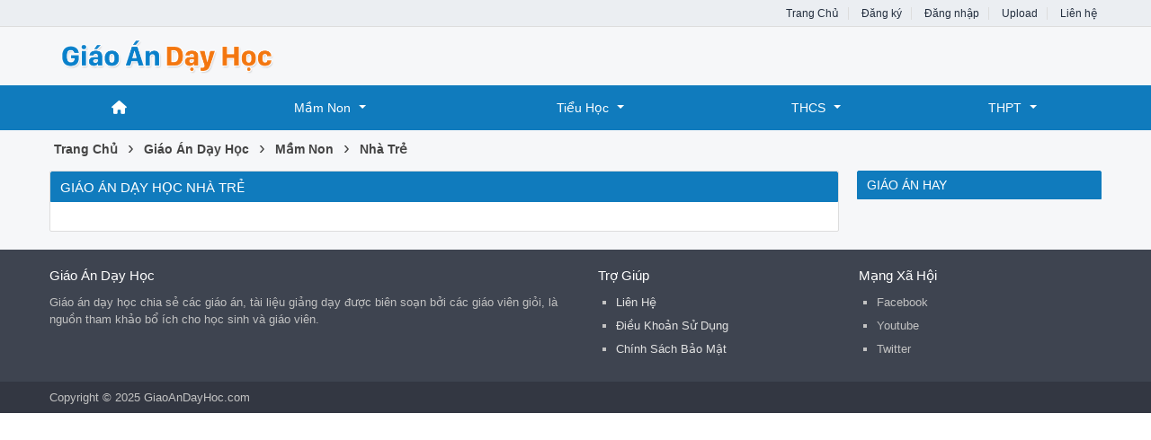

--- FILE ---
content_type: text/html; charset=utf-8
request_url: https://giaoandayhoc.com/giao-an-day-hoc/nha-tre/
body_size: 3962
content:


<!DOCTYPE html>
<html lang="vi" xmlns="http://www.w3.org/1999/xhtml">
<head><title>
	Giáo Án Dạy Học Nhà Trẻ
</title><meta http-equiv="content-type" content="text/html; charset=UTF-8" /><meta name="viewport" content="width=device-width, initial-scale=1.0" /><link rel="shortcut icon" href="/favicon.ico" /><link rel="apple-touch-icon" href="/apple-touch-icon.png" /><meta name="apple-mobile-web-app-capable" content="yes" /><meta name="apple-mobile-web-app-status-bar-style" content="black" /><meta property="og:url" content="giaoandayhoc.com/giao-an-day-hoc/nha-tre/" />
<meta property="og:type" content="website" />
<meta property="og:title" content="Giáo Án Dạy Học Nhà Trẻ" />
<meta property="og:description" content="" />
<meta property="og:image" content="https://giaoandayhoc.com/images/facebook_thumb.png" />

    <script src="https://cdnjs.cloudflare.com/ajax/libs/jquery/3.7.1/jquery.min.js" integrity="sha512-v2CJ7UaYy4JwqLDIrZUI/4hqeoQieOmAZNXBeQyjo21dadnwR+8ZaIJVT8EE2iyI61OV8e6M8PP2/4hpQINQ/g==" crossorigin="anonymous" referrerpolicy="no-referrer"></script>
    <link rel="stylesheet" href="https://cdnjs.cloudflare.com/ajax/libs/twitter-bootstrap/5.3.2/css/bootstrap.min.css" integrity="sha512-b2QcS5SsA8tZodcDtGRELiGv5SaKSk1vDHDaQRda0htPYWZ6046lr3kJ5bAAQdpV2mmA/4v0wQF9MyU6/pDIAg==" crossorigin="anonymous" referrerpolicy="no-referrer" /><link rel="stylesheet" href="https://cdnjs.cloudflare.com/ajax/libs/font-awesome/6.4.2/css/all.min.css" integrity="sha512-z3gLpd7yknf1YoNbCzqRKc4qyor8gaKU1qmn+CShxbuBusANI9QpRohGBreCFkKxLhei6S9CQXFEbbKuqLg0DA==" crossorigin="anonymous" referrerpolicy="no-referrer" /><link rel="stylesheet" type="text/css" media="all" href="/assets/menu/webslidemenu/dropdown-effects/fade-down.css" /><link rel="stylesheet" type="text/css" media="all" href="/assets/menu/webslidemenu/webslidemenu.css" />
    <script src="/assets/menu/webslidemenu/webslidemenu.js"></script>
    <link rel="stylesheet" type="text/css" media="all" href="/assets/menu/custom-color.css" /><link rel="stylesheet" type="text/css" media="all" href="/assets/menu/custom-menu.css" /><link type="text/css" rel="stylesheet" href="/style.min.css" /><meta name="description" /><meta name="keywords" /></head>
<body>
<div id="wrap">
    
<!-- Mobile Header -->
<div class="wsmobileheader clearfix">
    <a id="wsnavtoggle" class="wsanimated-arrow"><span></span></a>
    <span class="smllogo"><a href="/"><img src="/images/logo_mobile.png" width="60%" alt="Logo" /></a></span>
</div>
<!-- Mobile Header -->

<div id="header">
    <div id="top-header">
        <div id="subnav">
            <ul>
                <li><a href="/">Trang Chủ</a></li>
                <li><a rel="nofollow" href="/dang-ky/">Đăng ký</a></li>
<li><a rel="nofollow" href="/dang-nhap/">Đăng nhập</a></li>
                <li><a rel="nofollow" href="#">Upload</a></li>
                <li><a rel="nofollow" href="/lien-he/">Liên hệ</a></li>
                
            </ul>
        </div> <!-- End #subnav -->
    </div> <!-- #top-header -->

    <div class="container">
        <div class="row">
            <div id="logo" class="col-lg-6">
                <p><a href="https://giaoandayhoc.com/" title="Giáo Án Dạy Học"><img class="img-responsive" alt="Giáo Án Dạy Học" title="Giáo Án Dạy Học" src="/images/logo.png" /></a></p>
            </div> <!-- #logo -->

            <div class="google-search col-lg-6">
                <gcse:searchbox-only></gcse:searchbox-only>
            </div> <!-- End .google-search -->
        </div>
    </div> <!-- .container -->

</div> <!-- End #header -->

<div id="main-menu">
    <nav class="wsmenu clearfix">
        <ul class="wsmenu-list">
            <li aria-haspopup="true"><a href="/" class="wshomeicon active"><i class="fas fa-home"></i><span class="hometext">&nbsp;&nbsp;Home</span></a></li>
        
            <li aria-haspopup="true"><a href="/giao-an-day-hoc/mam-non/">Mầm Non<span class="wsarrow"></span></a>
                <ul class="sub-menu">
                    <li aria-haspopup="true"><a href="/giao-an-day-hoc/nha-tre/"><i class="fas fa-angle-right"></i>Nhà Trẻ</a></li>
                    <li aria-haspopup="true"><a href="/giao-an-day-hoc/lop-3-tuoi/"><i class="fas fa-angle-right"></i>Lớp 3 Tuổi</a></li>
                    <li aria-haspopup="true"><a href="/giao-an-day-hoc/lop-4-tuoi/"><i class="fas fa-angle-right"></i>Lớp 4 Tuổi</a></li>
                    <li aria-haspopup="true"><a href="/giao-an-day-hoc/lop-5-tuoi/"><i class="fas fa-angle-right"></i>Lớp 5 Tuổi</a></li>
                </ul>
            </li>

            <li aria-haspopup="true"><a href="/giao-an-day-hoc/tieu-hoc/">Tiểu Học<span class="wsarrow"></span></a>
                <div class="wsmegamenu clearfix">
                    <div class="container">
                        <div class="row">

                            <ul class="col-lg-2 col-md-12 col-xs-12 link-list">
                                <li class="title"><a href="/giao-an-day-hoc/lop-1/">Lớp 1</a></li>
                                <li><a href="/giao-an-day-hoc/toan-hoc-lop-1/"><i class="fas fa-angle-right"></i>Toán Học 1</a></li>
                                <li><a href="/giao-an-day-hoc/tieng-viet-lop-1/"><i class="fas fa-angle-right"></i>Tiếng Việt 1</a></li>
                                <li><a href="/giao-an-day-hoc/tieng-anh-lop-1/"><i class="fas fa-angle-right"></i>Tiếng Anh 1</a></li>
                                <li><a href="/giao-an-day-hoc/am-nhac-lop-1/"><i class="fas fa-angle-right"></i>Âm Nhạc 1</a></li>
                                <li><a href="/giao-an-day-hoc/dao-duc-lop-1/"><i class="fas fa-angle-right"></i>Đạo Đức 1</a></li>
                                <li><a href="/giao-an-day-hoc/tu-nhien-va-xa-hoi-lop-1/"><i class="fas fa-angle-right"></i>TNXH 1</a></li>
                                <li><a href="/giao-an-day-hoc/hoat-dong-trai-nghiem-lop-1/"><i class="fas fa-angle-right"></i>HĐTN 1</a></li>
                                <li><a href="/giao-an-day-hoc/luyen-viet-lop-1/"><i class="fas fa-angle-right"></i>Luyện Viết 1</a></li>
                                <li><a href="/giao-an-day-hoc/mi-thuat-lop-1/"><i class="fas fa-angle-right"></i>Mĩ Thuật 1</a></li>
                                <li><a href="/giao-an-day-hoc/tin-hoc-lop-1/"><i class="fas fa-angle-right"></i>Tin Học 1</a></li>
                                <li><a href="/giao-an-day-hoc/giao-duc-the-chat-lop-1/"><i class="fas fa-angle-right"></i>GD Thể Chất 1</a></li>
                            </ul>

                            <ul class="col-lg-2 col-md-12 col-xs-12 link-list">
                                <li class="title"><a href="/giao-an-day-hoc/lop-2/">Lớp 2</a></li>
                                <li><a href="/giao-an-day-hoc/toan-hoc-lop-2/"><i class="fas fa-angle-right"></i>Toán Học 2</a></li>
                                <li><a href="/giao-an-day-hoc/tieng-viet-lop-2/"><i class="fas fa-angle-right"></i>Tiếng Việt 2</a></li>
                                <li><a href="/giao-an-day-hoc/tieng-anh-lop-2/"><i class="fas fa-angle-right"></i>Tiếng Anh 2</a></li>
                                <li><a href="/giao-an-day-hoc/am-nhac-lop-2/"><i class="fas fa-angle-right"></i>Âm Nhạc 2</a></li>
                                <li><a href="/giao-an-day-hoc/dao-duc-lop-2/"><i class="fas fa-angle-right"></i>Đạo Đức 2</a></li>
                                <li><a href="/giao-an-day-hoc/tu-nhien-va-xa-hoi-lop-2/"><i class="fas fa-angle-right"></i>TNXH 2</a></li>
                                <li><a href="/giao-an-day-hoc/hoat-dong-trai-nghiem-lop-2/"><i class="fas fa-angle-right"></i>HĐTN 2</a></li>
                                <li><a href="/giao-an-day-hoc/mi-thuat-lop-2/"><i class="fas fa-angle-right"></i>Mĩ Thuật 2</a></li>
                                <li><a href="/giao-an-day-hoc/tin-hoc-lop-2/"><i class="fas fa-angle-right"></i>Tin Học 2</a></li>
                                <li><a href="/giao-an-day-hoc/giao-duc-the-chat-lop-2/"><i class="fas fa-angle-right"></i>GD Thể Chất 2</a></li>
                            </ul>

                            <ul class="col-lg-2 col-md-12 col-xs-12 link-list">
                                <li class="title"><a href="/giao-an-day-hoc/lop-3/">Lớp 3</a></li>
                                <li><a href="/giao-an-day-hoc/toan-lop-3/"><i class="fas fa-angle-right"></i>Toán 3</a></li>
                                <li><a href="/giao-an-day-hoc/tieng-viet-lop-3/"><i class="fas fa-angle-right"></i>Tiếng Việt 3</a></li>
                                <li><a href="/giao-an-day-hoc/tieng-anh-lop-3/"><i class="fas fa-angle-right"></i>Tiếng Anh 3</a></li>
                                <li><a href="/giao-an-day-hoc/am-nhac-lop-3/"><i class="fas fa-angle-right"></i>Âm Nhạc 3</a></li>
                                <li><a href="/giao-an-day-hoc/dao-duc-lop-3/"><i class="fas fa-angle-right"></i>Đạo Đức 3</a></li>
                                <li><a href="/giao-an-day-hoc/tu-nhien-va-xa-hoi-lop-3/"><i class="fas fa-angle-right"></i>TNXH 3</a></li>
                                <li><a href="/giao-an-day-hoc/hoat-dong-trai-nghiem-lop-3/"><i class="fas fa-angle-right"></i>HĐTN 3</a></li>
                                <li><a href="/giao-an-day-hoc/mi-thuat-lop-3/"><i class="fas fa-angle-right"></i>Mĩ Thuật 3</a></li>
                                <li><a href="/giao-an-day-hoc/cong-nghe-lop-3/"><i class="fas fa-angle-right"></i>Công Nghệ 3</a></li>
                                <li><a href="/giao-an-day-hoc/tin-hoc-lop-3/"><i class="fas fa-angle-right"></i>Tin Học 3</a></li>
                                <li><a href="/giao-an-day-hoc/giao-duc-the-chat-lop-3/"><i class="fas fa-angle-right"></i>GD Thể Chất 3</a></li>
                            </ul>

                            <ul class="col-lg-3 col-md-12 col-xs-12 link-list">
                                <li class="title"><a href="/giao-an-day-hoc/lop-4/">Lớp 4</a></li>
                                <li><a href="/giao-an-day-hoc/toan-lop-4/"><i class="fas fa-angle-right"></i>Toán 4</a></li>
                                <li><a href="/giao-an-day-hoc/tieng-viet-lop-4/"><i class="fas fa-angle-right"></i>Tiếng Việt 4</a></li>
                                <li><a href="/giao-an-day-hoc/tieng-anh-lop-4/"><i class="fas fa-angle-right"></i>Tiếng Anh 4</a></li>
                                <li><a href="/giao-an-day-hoc/am-nhac-lop-4/"><i class="fas fa-angle-right"></i>Âm Nhạc 4</a></li>
                                <li><a href="/giao-an-day-hoc/dao-duc-lop-4/"><i class="fas fa-angle-right"></i>Đạo Đức 4</a></li>
                                <li><a href="/giao-an-day-hoc/hoat-dong-trai-nghiem-lop-4/"><i class="fas fa-angle-right"></i>HĐTN 4</a></li>
                                <li><a href="/giao-an-day-hoc/mi-thuat-lop-4/"><i class="fas fa-angle-right"></i>Mĩ Thuật 4</a></li>
                                <li><a href="/giao-an-day-hoc/cong-nghe-lop-4/"><i class="fas fa-angle-right"></i>Công Nghệ 4</a></li>
                                <li><a href="/giao-an-day-hoc/khoa-hoc-lop-4/"><i class="fas fa-angle-right"></i>Khoa Học 4</a></li>
                                <li><a href="/giao-an-day-hoc/lich-su-va-dia-li-lop-4/"><i class="fas fa-angle-right"></i>Lịch Sử và Địa Lí 4</a></li>
                                <li><a href="/giao-an-day-hoc/tin-hoc-lop-4/"><i class="fas fa-angle-right"></i>Tin Học 4</a></li>
                                <li><a href="/giao-an-day-hoc/giao-duc-the-chat-lop-4/"><i class="fas fa-angle-right"></i>GD Thể Chất 4</a></li>
                            </ul>
                            
                            <ul class="col-lg-3 col-md-12 col-xs-12 link-list">
                                <li class="title"><a href="/giao-an-day-hoc/lop-5/">Lớp 5</a></li>
                                <li><a href="/giao-an-day-hoc/toan-lop-5/"><i class="fas fa-angle-right"></i>Toán 5</a></li>
                                <li><a href="/giao-an-day-hoc/tieng-viet-lop-5/"><i class="fas fa-angle-right"></i>Tiếng Việt 5</a></li>
                                <li><a href="/giao-an-day-hoc/tieng-anh-lop-5/"><i class="fas fa-angle-right"></i>Tiếng Anh 5</a></li>
                                <li><a href="/giao-an-day-hoc/am-nhac-lop-5/"><i class="fas fa-angle-right"></i>Âm Nhạc 5</a></li>
                                <li><a href="/giao-an-day-hoc/dao-duc-lop-5/"><i class="fas fa-angle-right"></i>Đạo Đức 5</a></li>
                                <li><a href="/giao-an-day-hoc/mi-thuat-lop-5/"><i class="fas fa-angle-right"></i>Mĩ Thuật 5</a></li>
                                <li><a href="/giao-an-day-hoc/cong-nghe-lop-5/"><i class="fas fa-angle-right"></i>Công Nghệ 5</a></li>
                                <li><a href="/giao-an-day-hoc/khoa-hoc-lop-5/"><i class="fas fa-angle-right"></i>Khoa Học 5</a></li>
                                <li><a href="/giao-an-day-hoc/lich-su-va-dia-li-lop-5/"><i class="fas fa-angle-right"></i>Lịch Sử và Địa Lí 5</a></li>
                                <li><a href="/giao-an-day-hoc/tin-hoc-lop-5/"><i class="fas fa-angle-right"></i>Tin Học 5</a></li>
                                <li><a href="/giao-an-day-hoc/giao-duc-the-chat-lop-5/"><i class="fas fa-angle-right"></i>GD Thể Chất 5</a></li>
                            </ul>
                        </div>
                    </div>
                </div>
            </li>

            <li aria-haspopup="true"><a href="/giao-an-day-hoc/trung-hoc-co-so/">THCS<span class="wsarrow"></span></a>
                <div class="wsmegamenu clearfix">
                    <div class="container">
                        <div class="row">

                            <ul class="col-lg-3 col-md-12 col-xs-12 link-list">
                                <li class="title"><a href="/giao-an-day-hoc/lop-6/">Lớp 6</a></li>
                                <li><a href="/giao-an-day-hoc/toan-lop-6/"><i class="fas fa-angle-right"></i>Toán 6</a></li>
                                <li><a href="/giao-an-day-hoc/ngu-van-lop-6/"><i class="fas fa-angle-right"></i>Ngữ Văn 6</a></li>
                                <li><a href="/giao-an-day-hoc/tieng-anh-lop-6/"><i class="fas fa-angle-right"></i>Tiếng Anh 6</a></li>
                                <li><a href="/giao-an-day-hoc/vat-li-lop-6/"><i class="fas fa-angle-right"></i>Vật Lí 6</a></li>
                                <li><a href="/giao-an-day-hoc/lich-su-lop-6/"><i class="fas fa-angle-right"></i>Lịch Sử 6</a></li>
                                <li><a href="/giao-an-day-hoc/dia-li-lop-6/"><i class="fas fa-angle-right"></i>Địa Lí 6</a></li>
                                <li><a href="/giao-an-day-hoc/cong-nghe-lop-6/"><i class="fas fa-angle-right"></i>Công Nghệ 6</a></li>
                                <li><a href="/giao-an-day-hoc/khoa-hoc-tu-nhien-lop-6/"><i class="fas fa-angle-right"></i>KHTN 6</a></li>
                                <li><a href="/giao-an-day-hoc/am-nhac-lop-6/"><i class="fas fa-angle-right"></i>Âm Nhạc 6</a></li>
                                <li><a href="/giao-an-day-hoc/mi-thuat-lop-6/"><i class="fas fa-angle-right"></i>Mĩ Thuật 6</a></li>
                                <li><a href="/giao-an-day-hoc/giao-duc-cong-dan-lop-6/"><i class="fas fa-angle-right"></i>GDCD 6</a></li>
                                <li><a href="/giao-an-day-hoc/tin-hoc-lop-6/"><i class="fas fa-angle-right"></i>Tin Học 6</a></li>
                                <li><a href="/giao-an-day-hoc/giao-duc-the-chat-lop-6/"><i class="fas fa-angle-right"></i>GD Thể Chất 6</a></li>
                                <li><a href="/giao-an-day-hoc/hoat-dong-trai-nghiem-huong-nghiep-lop-6/"><i class="fas fa-angle-right"></i>HĐTN Hướng Nghiệp 6</a></li>
                            </ul>

                            <ul class="col-lg-3 col-md-12 col-xs-12 link-list">
                                <li class="title"><a href="/giao-an-day-hoc/lop-7/">Lớp 7</a></li>
                                <li><a href="/giao-an-day-hoc/toan-lop-7/"><i class="fas fa-angle-right"></i>Toán 7</a></li>
                                <li><a href="/giao-an-day-hoc/ngu-van-lop-7/"><i class="fas fa-angle-right"></i>Ngữ Văn 7</a></li>
                                <li><a href="/giao-an-day-hoc/tieng-anh-lop-7/"><i class="fas fa-angle-right"></i>Tiếng Anh 7</a></li>
                                <li><a href="/giao-an-day-hoc/vat-li-lop-7/"><i class="fas fa-angle-right"></i>Vật Lí 7</a></li>
                                <li><a href="/giao-an-day-hoc/lich-su-lop-7/"><i class="fas fa-angle-right"></i>Lịch Sử 7</a></li>
                                <li><a href="/giao-an-day-hoc/dia-li-lop-7/"><i class="fas fa-angle-right"></i>Địa Lí 7</a></li>
                                <li><a href="/giao-an-day-hoc/cong-nghe-lop-7/"><i class="fas fa-angle-right"></i>Công Nghệ 7</a></li>
                                <li><a href="/giao-an-day-hoc/khoa-hoc-tu-nhien-lop-7/"><i class="fas fa-angle-right"></i>KHTN 7</a></li>
                                <li><a href="/giao-an-day-hoc/am-nhac-lop-7/"><i class="fas fa-angle-right"></i>Âm Nhạc 7</a></li>
                                <li><a href="/giao-an-day-hoc/mi-thuat-lop-7/"><i class="fas fa-angle-right"></i>Mĩ Thuật 7</a></li>
                                <li><a href="/giao-an-day-hoc/giao-duc-cong-dan-lop-7/"><i class="fas fa-angle-right"></i>GDCD 7</a></li>
                                <li><a href="/giao-an-day-hoc/tin-hoc-lop-7/"><i class="fas fa-angle-right"></i>Tin Học 7</a></li>
                                <li><a href="/giao-an-day-hoc/giao-duc-the-chat-lop-7/"><i class="fas fa-angle-right"></i>GD Thể Chất 7</a></li>
                                <li><a href="/giao-an-day-hoc/hoat-dong-trai-nghiem-huong-nghiep-lop-7/"><i class="fas fa-angle-right"></i>HĐTN Hướng Nghiệp 7</a></li>
                            </ul>

                            <ul class="col-lg-3 col-md-12 col-xs-12 link-list">
                                <li class="title"><a href="/giao-an-day-hoc/lop-8/">Lớp 8</a></li>
                                <li><a href="/giao-an-day-hoc/toan-lop-8/"><i class="fas fa-angle-right"></i>Toán 8</a></li>
                                <li><a href="/giao-an-day-hoc/ngu-van-lop-8/"><i class="fas fa-angle-right"></i>Ngữ Văn 8</a></li>
                                <li><a href="/giao-an-day-hoc/tieng-anh-lop-8/"><i class="fas fa-angle-right"></i>Tiếng Anh 8</a></li>
                                <li><a href="/giao-an-day-hoc/vat-li-lop-8/"><i class="fas fa-angle-right"></i>Vật Lí 8</a></li>
                                <li><a href="/giao-an-day-hoc/hoa-hoc-lop-8/"><i class="fas fa-angle-right"></i>Hóa Học 8</a></li>
                                <li><a href="/giao-an-day-hoc/sinh-hoc-lop-8/"><i class="fas fa-angle-right"></i>Sinh Học 8</a></li>
                                <li><a href="/giao-an-day-hoc/cong-nghe-lop-8/"><i class="fas fa-angle-right"></i>Công Nghệ 8</a></li>
                                <li><a href="/giao-an-day-hoc/lich-su-lop-8/"><i class="fas fa-angle-right"></i>Lịch Sử 8</a></li>
                                <li><a href="/giao-an-day-hoc/dia-li-lop-8/"><i class="fas fa-angle-right"></i>Địa Lí 8</a></li>
                                <li><a href="/giao-an-day-hoc/am-nhac-lop-8/"><i class="fas fa-angle-right"></i>Âm Nhạc 8</a></li>
                                <li><a href="/giao-an-day-hoc/mi-thuat-lop-8/"><i class="fas fa-angle-right"></i>Mĩ Thuật 8</a></li>
                                <li><a href="/giao-an-day-hoc/giao-duc-cong-dan-lop-8/"><i class="fas fa-angle-right"></i>GDCD 8</a></li>
                                <li><a href="/giao-an-day-hoc/tin-hoc-lop-8/"><i class="fas fa-angle-right"></i>Tin Học 8</a></li>
                                <li><a href="/giao-an-day-hoc/the-duc-lop-8/"><i class="fas fa-angle-right"></i>Thể Dục 8</a></li>
                            </ul>

                            <ul class="col-lg-3 col-md-12 col-xs-12 link-list">
                                <li class="title"><a href="/giao-an-day-hoc/lop-9/">Lớp 9</a></li>
                                <li><a href="/giao-an-day-hoc/toan-lop-9/"><i class="fas fa-angle-right"></i>Toán 9</a></li>
                                <li><a href="/giao-an-day-hoc/ngu-van-lop-9/"><i class="fas fa-angle-right"></i>Ngữ Văn 9</a></li>
                                <li><a href="/giao-an-day-hoc/tieng-anh-lop-9/"><i class="fas fa-angle-right"></i>Tiếng Anh 9</a></li>
                                <li><a href="/giao-an-day-hoc/vat-li-lop-9/"><i class="fas fa-angle-right"></i>Vật Lí 9</a></li>
                                <li><a href="/giao-an-day-hoc/hoa-hoc-lop-9/"><i class="fas fa-angle-right"></i>Hóa Học 9</a></li>
                                <li><a href="/giao-an-day-hoc/sinh-hoc-lop-9/"><i class="fas fa-angle-right"></i>Sinh Học 9</a></li>
                                <li><a href="/giao-an-day-hoc/lich-su-lop-9/"><i class="fas fa-angle-right"></i>Lịch Sử 9</a></li>
                                <li><a href="/giao-an-day-hoc/dia-li-lop-9/"><i class="fas fa-angle-right"></i>Địa Lí 9</a></li>
                                <li><a href="/giao-an-day-hoc/cong-nghe-lop-9/"><i class="fas fa-angle-right"></i>Công Nghệ 9</a></li>
                                <li><a href="/giao-an-day-hoc/am-nhac-lop-9/"><i class="fas fa-angle-right"></i>Âm Nhạc 9</a></li>
                                <li><a href="/giao-an-day-hoc/mi-thuat-lop-9/"><i class="fas fa-angle-right"></i>Mĩ Thuật 9</a></li>
                                <li><a href="/giao-an-day-hoc/giao-duc-cong-dan-lop-9/"><i class="fas fa-angle-right"></i>GDCD 9</a></li>
                                <li><a href="/giao-an-day-hoc/tin-hoc-lop-9/"><i class="fas fa-angle-right"></i>Tin Học 9</a></li>
                                <li><a href="/giao-an-day-hoc/the-duc-lop-9/"><i class="fas fa-angle-right"></i>Thể Dục 9</a></li>
                            </ul>

                        </div>
                    </div>
                </div>
            </li>

            <li aria-haspopup="true"><a href="/giao-an-day-hoc/trung-hoc-pho-thong/">THPT<span class="wsarrow"></span></a>
                <div class="wsmegamenu clearfix">
                    <div class="container">
                        <div class="row">

                            <ul class="col-lg-4 col-md-12 col-xs-12 link-list">
                                <li class="title"><a href="/giao-an-day-hoc/lop-10/">Lớp 10</a></li>
                                <li><a href="/giao-an-day-hoc/toan-hoc-lop-10/"><i class="fas fa-angle-right"></i>Toán Học 10</a></li>
                                <li><a href="/giao-an-day-hoc/ngu-van-lop-10/"><i class="fas fa-angle-right"></i>Ngữ Văn 10</a></li>
                                <li><a href="/giao-an-day-hoc/tieng-anh-lop-10/"><i class="fas fa-angle-right"></i>Tiếng Anh 10</a></li>
                                <li><a href="/giao-an-day-hoc/vat-li-lop-10/"><i class="fas fa-angle-right"></i>Vật Lí 10</a></li>
                                <li><a href="/giao-an-day-hoc/hoa-hoc-lop-10/"><i class="fas fa-angle-right"></i>Hóa Học 10</a></li>
                                <li><a href="/giao-an-day-hoc/sinh-hoc-lop-10/"><i class="fas fa-angle-right"></i>Sinh Học 10</a></li>
                                <li><a href="/giao-an-day-hoc/lich-su-lop-10/"><i class="fas fa-angle-right"></i>Lịch Sử 10</a></li>
                                <li><a href="/giao-an-day-hoc/dia-li-lop-10/"><i class="fas fa-angle-right"></i>Địa Lí 10</a></li>
                                <li><a href="/giao-an-day-hoc/cong-nghe-lop-10/"><i class="fas fa-angle-right"></i>Công Nghệ 10</a></li>
                                <li><a href="/giao-an-day-hoc/giao-duc-cong-dan-lop-10/"><i class="fas fa-angle-right"></i>GDCD 10</a></li>
                                <li><a href="/giao-an-day-hoc/tin-hoc-lop-10/"><i class="fas fa-angle-right"></i>Tin Học 10</a></li>
                                <li><a href="/giao-an-day-hoc/the-duc-lop-10/"><i class="fas fa-angle-right"></i>Thể Dục 10</a></li>
                            </ul>

                            <ul class="col-lg-4 col-md-12 col-xs-12 link-list">
                                <li class="title"><a href="/giao-an-day-hoc/lop-11/">Lớp 11</a></li>
                                <li><a href="/giao-an-day-hoc/toan-hoc-lop-11/"><i class="fas fa-angle-right"></i>Toán Học 11</a></li>
                                <li><a href="/giao-an-day-hoc/ngu-van-lop-11/"><i class="fas fa-angle-right"></i>Ngữ Văn 11</a></li>
                                <li><a href="/giao-an-day-hoc/tieng-anh-lop-11/"><i class="fas fa-angle-right"></i>Tiếng Anh 11</a></li>
                                <li><a href="/giao-an-day-hoc/vat-li-lop-11/"><i class="fas fa-angle-right"></i>Vật Lí 11</a></li>
                                <li><a href="/giao-an-day-hoc/hoa-hoc-lop-11/"><i class="fas fa-angle-right"></i>Hóa Học 11</a></li>
                                <li><a href="/giao-an-day-hoc/sinh-hoc-lop-11/"><i class="fas fa-angle-right"></i>Sinh Học 11</a></li>
                                <li><a href="/giao-an-day-hoc/lich-su-lop-11/"><i class="fas fa-angle-right"></i>Lịch Sử 11</a></li>
                                <li><a href="/giao-an-day-hoc/dia-li-lop-11/"><i class="fas fa-angle-right"></i>Địa Lí 11</a></li>
                                <li><a href="/giao-an-day-hoc/cong-nghe-lop-11/"><i class="fas fa-angle-right"></i>Công Nghệ 11</a></li>
                                <li><a href="/giao-an-day-hoc/giao-duc-cong-dan-lop-11/"><i class="fas fa-angle-right"></i>GDCD 11</a></li>
                                <li><a href="/giao-an-day-hoc/tin-hoc-lop-11/"><i class="fas fa-angle-right"></i>Tin Học 11</a></li>
                                <li><a href="/giao-an-day-hoc/the-duc-lop-11/"><i class="fas fa-angle-right"></i>Thể Dục 11</a></li>
                            </ul>

                            <ul class="col-lg-4 col-md-12 col-xs-12 link-list">
                                <li class="title"><a href="/giao-an-day-hoc/lop-12/">Lớp 12</a></li>
                                <li><a href="/giao-an-day-hoc/toan-hoc-lop-12/"><i class="fas fa-angle-right"></i>Toán Học 12</a></li>
                                <li><a href="/giao-an-day-hoc/ngu-van-lop-12/"><i class="fas fa-angle-right"></i>Ngữ Văn 12</a></li>
                                <li><a href="/giao-an-day-hoc/tieng-anh-lop-12/"><i class="fas fa-angle-right"></i>Tiếng Anh 12</a></li>
                                <li><a href="/giao-an-day-hoc/vat-li-lop-12/"><i class="fas fa-angle-right"></i>Vật Lí 12</a></li>
                                <li><a href="/giao-an-day-hoc/hoa-hoc-lop-12/"><i class="fas fa-angle-right"></i>Hóa Học 12</a></li>
                                <li><a href="/giao-an-day-hoc/sinh-hoc-lop-12/"><i class="fas fa-angle-right"></i>Sinh Học 12</a></li>
                                <li><a href="/giao-an-day-hoc/lich-su-lop-12/"><i class="fas fa-angle-right"></i>Lịch Sử 12</a></li>
                                <li><a href="/giao-an-day-hoc/dia-li-lop-12/"><i class="fas fa-angle-right"></i>Địa Lí 12</a></li>
                                <li><a href="/giao-an-day-hoc/cong-nghe-lop-12/"><i class="fas fa-angle-right"></i>Công Nghệ 12</a></li>
                                <li><a href="/giao-an-day-hoc/giao-duc-cong-dan-lop-12/"><i class="fas fa-angle-right"></i>GDCD 12</a></li>
                                <li><a href="/giao-an-day-hoc/tin-hoc-lop-12/"><i class="fas fa-angle-right"></i>Tin Học 12</a></li>
                                <li><a href="/giao-an-day-hoc/the-duc-lop-12/"><i class="fas fa-angle-right"></i>Thể Dục 12</a></li>
                            </ul>
                        </div>
                    </div>
                </div>
            </li>

        </ul>
    </nav>
</div>

    <div class="container clear">
        
    <div class="main-breadcrumb"><ol itemscope itemtype="https://schema.org/BreadcrumbList"><li itemprop="itemListElement" itemscope itemtype="https://schema.org/ListItem"><a itemprop="item" href="/"><span itemprop="name">Trang Chủ</span></a><meta itemprop="position" content="1" /></li> › <li itemprop="itemListElement" itemscope itemtype="https://schema.org/ListItem"><a itemprop="item" href="https://giaoandayhoc.com/giao-an-day-hoc-moi/"><span itemprop="name">Giáo Án Dạy Học</span></a><meta itemprop="position" content="2" /></li> › <li itemprop="itemListElement" itemscope itemtype="https://schema.org/ListItem"><a itemprop="item" href="https://giaoandayhoc.com/giao-an-day-hoc/mam-non/"><span itemprop="name">Mầm Non</span></a><meta itemprop="position" content="3" /></li> › <li itemprop="itemListElement" itemscope itemtype="https://schema.org/ListItem"><a itemprop="item" href="https://giaoandayhoc.com/giao-an-day-hoc/nha-tre/"><span itemprop="name">Nhà Trẻ</span></a><meta itemprop="position" content="4" /></li> </ol></div>
    
    <div class="row">

        <div id="main-content" class="col-lg-9">
            
<div class="docs">
    <div class="cat-info"><h1>Giáo Án Dạy Học Nhà Trẻ</h1></div>
    <div class="row doc-list">
        
    </div>
    
</div> <!-- End #docs -->

        </div> <!-- #main-content -->

        <div id="sidebar-right" class="col-lg-3">
            <div class="sidebar-right-item relevant-docs"><div class="panel-heading"><span>Giáo Án Hay</span></div><div class="panel-body"><ul></ul></div></div>
        </div>   <!-- End #sidebar-left -->

    </div> <!-- .row -->
    

    </div>  <!-- End .container -->
    
<footer>
    <div class="container">
        <div class="row footer-widgets">
            <div class="col-md-6 f-widget f-widget-1">
                <h3>Giáo Án Dạy Học</h3>
                <p>Giáo án dạy học chia sẻ các giáo án, tài liệu giảng dạy được biên soạn bởi các giáo viên giỏi, là nguồn tham khảo bổ ích cho học sinh và giáo viên.</p>
            </div>

            <div class="col-md-6">
                <div class="col-md-6 col-sm-6 col-6 f-widget f-widget-2">
                    <h3>Trợ Giúp</h3>
                    <ul>
                        <li><a rel="nofollow" href="/lien-he/">Liên Hệ</a></li>
                        <li><a rel="nofollow" href="#">Điều Khoản Sử Dụng</a></li>
                        <li><a rel="nofollow" href="#">Chính Sách Bảo Mật</a></li>
                    </ul>
                </div>
                <div class="col-md-6 col-sm-6 col-6 f-widget f-widget-3">
                    <h3>Mạng Xã Hội</h3>
                    <ul class="col-sm-12">
                        <li>Facebook</li>
                        <li>Youtube</li>
                        <li>Twitter</li>
                    </ul>
                </div>
            </div>

        </div><!--.footer-widgets-->

    </div><!--.container-->


    <div class="copyrights">
        <div id="copyright-note">
            <span>Copyright &copy; 2025 GiaoAnDayHoc.com</span>
        </div>

        <div id="back-to-top">
            <a title="Di chuyển lên đầu trang" rel="nofollow" href="#top">
                <span><i class="fas fa-arrow-up"></i></span>
            </a>
        </div>
    </div> <!-- .copyrights -->


</footer><!--footer-->

<!--start footer code-->
<script src="/assets/js/custom.js"></script>
<!--end footer code-->    
</div> <!-- End #wrap -->
<script defer src="https://static.cloudflareinsights.com/beacon.min.js/vcd15cbe7772f49c399c6a5babf22c1241717689176015" integrity="sha512-ZpsOmlRQV6y907TI0dKBHq9Md29nnaEIPlkf84rnaERnq6zvWvPUqr2ft8M1aS28oN72PdrCzSjY4U6VaAw1EQ==" data-cf-beacon='{"version":"2024.11.0","token":"235e92c145c348adaabb15fd58ff7439","r":1,"server_timing":{"name":{"cfCacheStatus":true,"cfEdge":true,"cfExtPri":true,"cfL4":true,"cfOrigin":true,"cfSpeedBrain":true},"location_startswith":null}}' crossorigin="anonymous"></script>
</body>
</html>


--- FILE ---
content_type: text/css
request_url: https://giaoandayhoc.com/assets/menu/custom-menu.css
body_size: 263
content:
.wsmenu {
    max-width: 1170px !important;
}

ul.wsmenu-list ul.sub-menu li a {
    color: #383838 !important;
}

.wsmenu > .wsmenu-list > li > ul.sub-menu > li > a:hover {
    background-color: transparent !important;
    text-decoration: none !important;
    color: #1e7b85 !important;
}

.wsmenu > .wsmenu-list > li > .wsmegamenu li a:hover {
    background-color: transparent !important;
    text-decoration: none !important;
    color: #1e7b85 !important;
}


ul.wsmenu-list .halfmenu li a {
    color: #383838 !important;
}

ul.wsmenu-list ul.link-list li a {
    color: #383838 !important;
}


.wsmenu > .wsmenu-list > li > ul.sub-menu > li > a {
    font-size: 14px !important;
}

.wsmenu > .wsmenu-list > li > .wsmegamenu li {
    font-size: 14px !important;
}

.wsmenu > .wsmenu-list > li > ul.sub-menu > li > a > i {
    color: #1e7b85;
    font-size: 9px !important;
    transform: translateY(-2px) !important;
}

.wsmenu > .wsmenu-list > li > .wsmegamenu li i {
    color: #1e7b85;
    font-size: 9px !important;
    transform: translateY(-1px) !important;
}

.wsmenu > .wsmenu-list > li > .wsmegamenu .title {
    font-weight: bolder;
}

.wsmenu > .wsmenu-list > li > .wsmegamenu .link-list {
    padding-left: 15px;
}

@media screen and (max-width:992px) {
    .wsmenu > .wsmenu-list > li > .wsmegamenu .link-list {
        padding-left: 5px;
    }
}

/* fontawesome
--------------------------------------------------------------------------- */
ul.wsmenu-list .fas, ul.wsmenu-list .fab {
    margin-right: 8px;
}

/* mobile
--------------------------------------------------------------------------- */
.wsmobileheader { height: 45px; }
.wsmobileheader .smllogo { margin-top: 0px !important;  }
.wsanimated-arrow { padding-top: 13px; }
.wsanimated-arrow span, .wsanimated-arrow span::before, .wsanimated-arrow span::after { background: #fff; }
@media screen and (max-width:992px) {
    .wsmobileheader .smllogo { padding-left: 15px; line-height: 43px; }
}


/*==============================================================================
                              Start Mobile CSS
===============================================================================*/
@media only screen and (max-width: 991px) {

    .wsmenu > .wsmenu-list > li > .wsmegamenu{
        padding-left: 10px;
    }

    .wsmenu>.wsmenu-list>li>.wsmenu-click>i:before {
        border-width: 2.5px 2.5px 0 0;
        border-color: rgba(255, 255, 255, 0.9);
    }


}

/* Menu height
--------------------------------------------------------------------------- */
/*
.wsmenu > .wsmenu-list > li > a { line-height: 40px; }
.wsmenu > .wsmenu-list > li > ul.sub-menu { top: 40px; }
.wsmenu > .wsmenu-list > li > a .wsarrow::after { top: 19px; }
*/

/* Others
--------------------------------------------------------------------------- */
ul.link-list li.title { border: none !important; }



--- FILE ---
content_type: text/css
request_url: https://giaoandayhoc.com/style.min.css
body_size: 6421
content:
html{font-family:Arial,Helvetica,sans-serif !important;}body{font-family:Arial,Helvetica,sans-serif !important;}a,a:hover,a:active,a:visited{text-decoration:none;}strong{font-weight:bold;}.center{text-align:center;}.middle{vertical-align:middle !important;}.italic{font-style:italic;}.bold{font-weight:bold;}.red{color:red;}.clear{clear:both}.left{float:left}.right{float:right}.last{margin-right:0}.inside .left{margin-left:1em}.vertical-align{display:flex;align-items:center;}img{max-width:100%;}h1{font-size:18px;}.wrap-word{white-space:-moz-pre-wrap !important;white-space:-o-pre-wrap;white-space:pre-wrap;word-wrap:break-word;word-break:break-all;white-space:normal;}#wrap{margin:0 auto;background-color:#f6f7f9;}#main-content{background-color:#fff;margin-top:15px;border:1px solid #ddd;border-radius:2px;}#sidebar-right{margin-top:15px;padding-left:20px;}.cat-list a,.docs a,.doc-tag a{color:#222;}.docs a:hover,#sidebar-item a:hover{color:#066b7d;}.posts .panel-body a{color:#066b7d !important;}.container{padding:0;width:100%;max-width:1170px;}.row{margin:0;padding:0;}.col,.col-1,.col-10,.col-11,.col-12,.col-2,.col-3,.col-4,.col-5,.col-6,.col-7,.col-8,.col-9,.col-auto,.col-lg,.col-lg-1,.col-lg-10,.col-lg-11,.col-lg-12,.col-lg-2,.col-lg-3,.col-lg-4,.col-lg-5,.col-lg-6,.col-lg-7,.col-lg-8,.col-lg-9,.col-lg-auto,.col-md,.col-md-1,.col-md-10,.col-md-11,.col-md-12,.col-md-2,.col-md-3,.col-md-4,.col-md-5,.col-md-6,.col-md-7,.col-md-8,.col-md-9,.col-md-auto,.col-sm,.col-sm-1,.col-sm-10,.col-sm-11,.col-sm-12,.col-sm-2,.col-sm-3,.col-sm-4,.col-sm-5,.col-sm-6,.col-sm-7,.col-sm-8,.col-sm-9,.col-sm-auto,.col-xl,.col-xl-1,.col-xl-10,.col-xl-11,.col-xl-12,.col-xl-2,.col-xl-3,.col-xl-4,.col-xl-5,.col-xl-6,.col-xl-7,.col-xl-8,.col-xl-9,.col-xl-auto{padding:0;}.active > .page-link,.page-link.active{background-color:#107bbd;border-color:#107bbd;}.panel-heading{text-transform:uppercase;color:#fff;background-color:#107bbd;border:1px solid #107bbd;border-radius:2px 2px 0 0;padding:5px 10px;line-height:20px;font-size:14px;}.panel-heading h1{margin:0;}.panel-body ul{padding:0;}#header{margin:0 auto;width:100%}#top-header{background-color:#ebeef2;height:30px;border-bottom:1px solid #ddd;}#subnav{margin:0 auto;max-width:1170px;text-align:right;padding-right:5px;}#subnav ul li{font-size:12px;font-weight:500;line-height:30px;display:inline;}#subnav ul li a{color:#232e3e;border-right:1px solid #ddd;padding:0 10px;}#subnav ul li:last-child a{border:none;padding-right:0;}@media screen and (max-width:750px){#subnav ul li a{padding:0 7px;font-weight:500;}}#logo p,#logo h1{margin-top:5px !important;margin-bottom:7px !important;}#logo img{max-width:320px;}#search-box-main{margin:0 auto;width:99%;clear:both;}.google-search{line-height:normal !important;height:auto;padding-top:16px;}.google-search input{line-height:normal !important;box-sizing:content-box !important;}.google-search #gsc-i-id1{background-image:none !important;background:none !important;}.gsc-search-button,input.gsc-search-button,.gsc-search-button-v2{border-color:#107bbd !important;background-color:#107bbd !important;border-radius:3px;}.search-result .panel-body{padding:10px;}input.gsc-input,.gsc-input-box,.gsc-input-box-hover,.gsc-input-box-focus,.gsc-search-button{box-sizing:content-box;line-height:normal;}#main-menu{background-color:#107bbd;}.docs > .row{margin-top:12px;margin-bottom:20px;}.docs .doc-item{margin-top:10px;margin-bottom:10px;text-align:center;height:260px;}.docs .doc-item img.doc-thumb{width:130px;height:165px;margin:0 auto;border:1px solid #ddd;overflow:hidden;}.docs .doc-item h3{padding:10px 8px 2px 8px;font-size:13px;line-height:1.4em;margin-bottom:0px;}.docs ul.nav-tabs{margin-bottom:15px;}.docs ul.nav-tabs a{font-weight:bold;}.docs ul.nav-tabs li:first-child a{border-left:none;}@media screen and (max-width:1200px){.docs .doc-item{height:270px;}}@media screen and (max-width:768px){.docs .doc-item h3{font-size:0.85em;line-height:1.3em;}}@media screen and (max-width:576px){.docs .doc-item{height:255px;}}.docs .doc-item p.views{color:#999999;font-size:12px;font-style:italic;}.docs .doc-item ul.doc-item-meta{padding-left:0;}.docs .doc-item ul.doc-item-meta li{display:inline;color:#999999;font-size:12px;padding-right:10px;}.docs .doc-item ul.doc-item-meta li i{margin-right:3px;}.doc-home-page{border:none !important;background:none !important;}.doc-home-page .docs{margin-bottom:20px;border:1px solid #ddd;border-radius:2px 2px 0 0;background-color:#fff;}.doc-home-page .docs h2{display:block;width:100%;clear:both;padding:7px 5px 5px 10px;background-color:#107bbd;font-size:15px;color:#fff;text-transform:uppercase;line-height:20px;border-radius:2px 2px 0 0;}.doc-home-page .docs h2 a{color:#fff;}.doc-home-page .view-more{width:100%;clear:both;margin-bottom:15px;text-align:right;}.doc-home-page .view-more a{font-size:14px;margin:0 15px;padding:5px 20px;color:#fff;background-color:#ef6c00;border-radius:2px;}.home-block-posts{padding:5px 5px;}.home-block-posts .home-block-post{padding:0 15px;}.home-block-posts .card-group .card{padding:0 15px !important;--bs-card-spacer-y:0.5rem;}.home-block-posts .card-group .card .card-img-top{border-radius:2px;}.home-block-posts .card-group .card .card-body{--bs-card-spacer-x:0;}.home-block-posts .card-group .card .card-body h3{font-size:13px;line-height:18px;}.custom-pager{padding:20px 15px 5px 15px;}.custom-pager ul{float:right;}.custom-pager-home-page{display:table;}.main-breadcrumb{padding:10px 2px 0px 0px;overflow:hidden;line-height:18px;font-size:20px;font-family:-apple-system,BlinkMacSystemFont,"Segoe UI",Roboto,"Helvetica Neue",Arial,"Noto Sans",sans-serif !important;color:#444444;}.main-breadcrumb div{float:left;}.main-breadcrumb a{padding:2px 5px;font-size:14px;color:#444444;font-weight:600;}.main-breadcrumb span.title{font-size:14px;padding-left:10px;}.main-breadcrumb a.home{padding-left:30px;background:url("images/home-icon.png") no-repeat scroll 0 center transparent;}.main-breadcrumb ol{list-style:none;margin-bottom:0 !important;padding-left:0 !important;}.main-breadcrumb ol li{display:inline;}.docs .panel-heading .main-breadcrumb{padding:0;background-color:transparent;line-height:inherit;color:#fff;}.docs .panel-heading .main-breadcrumb a{color:#fff;}.doc-breadcrumb{background-color:#dfe4e7;border-radius:5px;margin:5px 0;line-height:20px;}.doc > .row{padding:15px 10px 10px 10px;text-align:justify;}.doc > .row .doc-intro{padding:0 !important;}.doc h1{font-weight:500;background-color:#107bbd;color:#fff;padding:5px 10px;border:1px solid #107bbd;border-radius:2px 2px 0 0;margin-bottom:0;line-height:20px;font-size:16px;text-transform:none !important;line-height:25px;}.doc .doc-intro{line-height:19px;text-align:justify;overflow:hidden;font-size:14px;display:table;padding-bottom:15px;}.doc .doc-intro img.doc{float:left;padding:2px;border:1px solid #ddd;margin:0 15px 10px 0;}.doc .doc-preview{margin-top:0px;border:1px solid #cccccc;display:table;width:100%;	padding:0;}.doc .share-doc{margin-top:10px;}.doc .doc-meta{margin-top:12px;font-size:0.9em;width:100%;}.doc .doc-meta .doc-meta-detail{font-size:13px;padding-top:10px;color:#444;}.doc .doc-meta .doc-meta-detail img.doc-type{padding-bottom:3px;}.doc .doc-meta .doc-meta-detail .fas,.doc .doc-meta .doc-meta-detail .far,.doc .doc-meta .doc-meta-detail .fa-solid{padding-right:5px;color:#535c68;}.doc .doc-meta span{padding-right:8px;}.doc .doc-meta .doc-meta-download{text-align:right;padding-right:10px;}.doc .doc-meta a.doc-download-button{font-weight:bold;padding:6px 30px;}.doc a.doc-download-button i{margin-right:10px;}.doc-tag{margin-top:20px;font-size:14px;padding-left:5px;}.doc-tag span{font-weight:bold;padding-right:5px;}.doc-tag ul{padding-left:0;margin-bottom:0;}.doc-tag ul li{display:inline;}.doc-tag ul li a{background:rgba(0,0,0,0) url("images/doc-tag.gif") no-repeat scroll 0 3px;padding:0 8px 0 13px;}.doc .doc-doccol{margin-top:20px;font-size:14px;padding-left:5px;}.doc .doc-doccol span{font-weight:bold;padding-right:5px;}.doc .doc-doccol ul{padding-left:0;margin-bottom:0;}.doc .doc-doccol ul li{display:inline;}.doc .doc-doccol ul li a{background:rgba(0,0,0,0) url("images/doc-tag.gif") no-repeat scroll 0 3px;padding:0 8px 0 13px;color:#e74c3c;}.doc .doc-note{margin-top:15px;font-size:13px;padding-left:5px;}.doc .doc-content{font-size:13px;height:200px;overflow:auto;border:1px solid #cccccc;padding:5px 10px;}.doc .doc-content pre{border:none;background-color:#fff;font-size:0.9em;}.doc .doc-files{margin-top:15px;font-size:14px;width:100%;}.doc .doc-files p{margin-bottom:0;font-weight:bold;}.doc .doc-files ul{padding-left:20px;}.doc .doc-files ul li{list-style:none;padding-top:8px;font-size:12px;}.doc .doc-files ul li img{padding-right:5px;}.doc .doc-text{margin-top:10px;padding:10px 0;font-size:13px;width:100%;padding-left:5px;}.doc .doc-text h3{font-size:14px;font-weight:normal;padding-bottom:5px;}.doc .doc-text .doc-thumb img{padding-left:5px;border:1px solid #ddd;}.doc .doc-text ol{padding-left:20px;}.doc .doc-text ol li{margin-top:5px;}.doc-related{margin-top:20px;}.doc-related .doc-related-block{padding:0 10px;}.doc-related .doc-related-block ul.fa-ul{margin-left:1.3em;padding:0 10px;}@media screen and (max-width:575px){.doc-related .doc-related-block{padding:0 2px;} .doc-related .doc-related-block ul.fa-ul{margin-left:1.6em;}}.doc-related .doc-related-block li span.fa-li{font-size:14px;color:#107bbd;padding-top:1px;}.doc-related .doc-related-block span.heading{display:block;padding:2px 7px;background-color:#107bbd;border-radius:2px;color:#fff;}.doc-related ul{margin-top:5px;padding-left:0.2rem;font-size:13px;line-height:1.3rem;}.doc-related ul li{padding:2px 0;list-style:none;border-bottom:1px dotted #ddd;}.doc-related ul li:last-child{border-bottom:none;}.doc-related ul li a{color:#444444;}.relevant-docs .panel-heading{padding:5px 10px;}.relevant-docs .panel-heading a.selected{font-size:15px;color:#FFFF80;line-height:20px;text-transform:none;font-weight:bold;}.relevant-docs .panel-body{padding:7px 0;}.relevant-docs ul li{margin:5px 0 12px;list-style:none;text-align:justify;line-height:1.2em;}.relevant-docs ul li:last-child{border-bottom:none;}.relevant-docs ul li .left{margin-right:10px;}.relevant-docs ul li .right{float:none;display:table;}.relevant-docs ul li a{margin-bottom:1px;color:#444444;font-size:13px;}.relevant-docs ul li a.selected{font-weight:bold;color:red;background-color:yellow;padding:2px 0;}.relevant-docs ul li img{padding-top:3px;width:24px;}.relevant-docs ul.doc-item-meta{padding-left:5px;}.relevant-docs ul.doc-item-meta li{display:inline;color:#878686;font-size:12px;padding-right:15px;}.relevant-docs ul.doc-item-meta li i{margin-right:3px;}.relevant-docs span.viewing{padding-left:5px;font-size:14px;font-style:italic;}#sidebar{padding-left:15px;}.sidebar-item h3{font-size:14px;margin-bottom:10px;width:100%;background-color:#066b7d;padding:6px 12px 5px;color:#fff;line-height:17px;font-family:"Roboto",sans-serif;font-size:14px;font-weight:400;text-transform:uppercase;border-radius:5px;}.recent-posts .panel-heading{padding:5px 10px;}.recent-posts .panel-body{padding:7px 0;}.recent-posts li{font-weight:400;padding-bottom:7px;margin-bottom:7px;list-style:none;display:table;}.recent-posts li:last-child{border-bottom:none;}.recent-posts li img{margin-right:8px;border-radius:2px;padding-top:3px;}.recent-posts p{font-size:14px;margin-top:0;padding-top:0;text-align:justify;display:inherit;}.recent-posts a{color:#444444;}.recent-posts .read-more{text-align:right;color:darkgreen;padding:3px;}.recent-posts .read-more span{border:1px solid #ddd;padding:2px 3px;}.recent-posts .read-more a{color:darkgreen;}.recent-posts .read-more img{align-items:center;padding:0 3px 3px 0;}.popular-tags .panel-heading{padding:5px 10px;}.popular-tags .panel-body{padding:7px;}.popular-tags li{padding-bottom:3px;font-weight:400;margin-bottom:3px;list-style:none;}.popular-tags li a{background:url("images/bullet-icon.jpg") no-repeat scroll 0 center transparent;margin-left:5px;padding-left:15px;color:#212529;font-size:13.5px;}footer{margin-top:20px;position:relative;overflow:hidden;background:#3e4450;}.footer-widgets{overflow:hidden;padding:10px 10px 10px 0;width:100%;margin:0;}.footer-widgets h3{font-size:15px;padding-bottom:3px;color:#fff;font-family:"Monda",sans-serif;}.f-widget{padding:10px 0 0 0;float:left;position:relative;color:#C2C2C2;margin-bottom:10px;font-size:13px;}.f-widget a{color:#E2E2E2}.f-widget ul{margin-bottom:0;}.f-widget li{list-style-type:square;margin-bottom:7px;margin-left:15px;}.f-widget li a:hover{color:#fff}.f-widget ul{padding-left:5px;}.f-widget-2,.f-widget-3{padding-left:30px;}.copyrights{width:1070px;float:left;width:100%;clear:both;background-color:#333742;padding:8px 0;font-size:13px;color:#C2C2C2;}.copyrights .top a{float:right;}#copyright-note{width:1170px;margin:0 auto;clear:both;max-width:100%;}#copyright-note a{color:#c2c2c2}#copyright-note a:hover{color:#fff}#copyright-note .top{float:right;display:none;}#back-to-top{width:40px;height:34px;position:fixed;right:20px;bottom:20px;text-align:center;background-color:#595959;border-radius:3px;opacity:0.5;display:none;}#back-to-top:hover{opacity:1;}#back-to-top a{width:34px;height:34px;display:block;font-size:1.5rem;}#back-to-top a span{padding-left:6px;display:block;color:#fff;}#account > .panel-body{padding:10px;font-size:14px;}#account tr.account-header{font-weight:bold;}@media screen and (max-width:576px){#account > .panel-body{font-size:13px;} #account a.btn{font-size:0.9em;padding:2px 5px;}}#payment > .panel-body{padding:10px;}#payment .title{text-transform:uppercase;font-weight:bold;text-align:center;margin:10px 0 15px 0;font-size:16px;color:#495057;}#payment .pay{padding-right:15px;}#payment .price tr.price-header{font-weight:bold;}#payment .price td,#payment .pay td{vertical-align:middle;}#payment .pay table td{border:none;}#payment .note{font-size:0.9em;}#payment p.success{font-weight:bold;color:green;}#payment p.error{font-weight:bold;color:red;}.pay2{padding:0 15px;}.pay2 td{vertical-align:middle;}.pay2 .title{text-transform:uppercase;font-weight:bold;text-align:center;margin:10px 0 15px 0;font-size:16px;}.pay2 .pay2-price{padding-left:15px;}.pay2 p{margin-bottom:12px;}.pay2 span.highline{font-weight:bold;text-align:center;}.pay2 p.highline{font-weight:600;}.pay2 p.successful{font-weight:bold;color:green;margin-left:10px}.pay2 p.error{font-weight:bold;color:red;margin-left:10px;}.pay2 .payment-guide-bottom{line-height:22px;}@media screen and (max-width:991px){.pay2 .title p{font-size:14px;} .pay2 .pay2-price{padding-left:0px;} .pay2,.pay2 select,.pay2 input{font-size:14px;}}.apay{padding:0 15px;}.apay-price{margin-top:5px;font-size:14px;}.apay-price table{margin-bottom:15px;}.apay p.title{margin:10px 0 !important;}.apay-price td{padding:10px !important;}.apay-price td.info{background-color:#c3e6cb;border-color:#8fd19e;font-weight:600;}.apay-price select{font-size:15px;width:70%;display:inline;margin:0 10px;font-weight:600;}.apay-price input.btn{font-size:14px;vertical-align:top;font-weight:bold;}.apay-result{padding:10px;}.apay-result p{text-align:center;margin-top:1.1rem;font-size:14px;}.apay p.error{margin:15px 0;}.apay .payment-guide-bottom{font-size:13px;line-height:22px;color:#212529;}.apay .payment-guide-bottom p{margin-bottom:6px;}.apay p.highline{font-weight:bold;margin-bottom:10px;font-size:14px;}.apay-notice{font-size:16px;}@media screen and (max-width:1150px){.apay select{width:70% !important;}}@media screen and (max-width:991px){.apay-price input.btn{display:block;margin-top:10px;} .apay select{width:100% !important;margin:0 !important;}}@media screen and (max-width:750px){.apay-notice{font-size:14px;} .apay p.title{font-size:15px !important;} .apay table,.apay select{font-size:13px;} .apay-result p{font-size:13px;}}.mpay{font-size:15px;padding:0 15px;}@media screen and (max-width:750px){.mpay .title{font-size:15px !important;} .mpay{font-size:13px;}}.cat-info{overflow:hidden;color:#444444;}.cat-info h1{font-size:15px;font-weight:500;text-transform:uppercase;background-color:#107bbd;color:#fff;padding:7px 5px 5px 10px;border:1px solid #107bbd;border-radius:2px 2px 0 0;margin-bottom:0;line-height:20px;}.cat-info .cat-desc{overflow:hidden;padding:10px 15px 10px 15px;background-color:#eaf5fb;font-size:14px;line-height:1.5;text-align:justify;}.cat-info img{float:left;margin-right:10px;height:auto;border-radius:7px;}ul.lesson-list{padding:10px 20px 20px 30px;}ul.lesson-list li{line-height:30px;}ul.lesson-list li a{color:#286090 !important;font-size:16px;}ul.lesson-list li a:hover{color:#43aee2 !important;text-decoration:underline;}ul.lesson-list li.level-1{padding-left:0;}ul.lesson-list li.level-2{padding-left:20px;}ul.lesson-list li.level-3{padding-left:40px;}ul.lesson-list li.level-4{padding-left:60px;}ul.lesson-list li.level-5{padding-left:80px;}#page > .panel-body{padding:10px;}#page{font-size:14px;}.doccol .content{padding:10px 2% 10px 2%;font-size:15px;}.doccol .doccol-list1{font-size:14px;}@media screen and (max-width:768px){.doccol .content{font-size:14px;}}.doccol .doccol-meta{border-bottom:0px solid #e2e2e2;background-color:#f6f7f9;padding:5px 0 3px 7px;width:100%;clear:both;overflow:hidden;}.doccol .doccol-meta span{padding-right:15px;color:#6e6e6e;font-size:12px;width:auto;}.doccol .doccol-meta i{padding-right:5px !important;}.post-tags{padding:15px 0;}.post-tags a{margin-left:5px}#login .panel-heading,#register .panel-heading{padding:5px 10px;}#login .panel-body,#register .panel-body{padding:20px;}.form-horizontal .form-group .control-label{padding-right:15px;}.custom-form label span{color:red;}.custom-form p.note{font-style:italic;}#register .row,#login .row{margin:20px 0;font-size:14px;}#register .control-label,#login .control-label{text-align:right;padding-top:5px;}#register .control-label span{color:red;}#register p.note,#login p.note{font-style:italic;}@media screen and (max-width:576px){#register .control-label,#login .control-label{text-align:left;}}ul.pay-tabs{margin:10px 5px 20px 5px;}ul.pay-tabs a{font-weight:bold;font-size:1rem;}#subnav .username{color:red;}.mpay .username{color:red;}#main-menu span.username{color:yellow;}@media screen and (max-width:1200px){.container{max-width:99%;} .footer-widgets,#copyright-note{padding-left:10px} #sidebar-right .sidebar-right-item{padding-right:5px;}}@media screen and (max-width:1050px){.doc-preview iframe{height:600px !important;}}@media screen and (max-width:992px){#header{margin-top:45px;} #logo{display:none;} .google-search{padding:10px 5px 0 5px;} .main-breadcrumb{padding-top:3px;} .panel-heading h1,.panel-heading span{font-size:14px !important;} .cat-info h1{font-size:14px !important;} #sidebar-right .recent-posts,#sidebar-right .popular-tags{display:none;} #sidebar-right .sidebar-right-item{padding-right:0;} #sidebar-right .relevant-docs .panel-body{padding:5px 10px;}}@media screen and (max-width:991px){#sidebar-right{margin-top:15px;} #sidebar-right{padding-left:0;}}@media screen and (max-width:850px){.doc-preview iframe{height:550px !important;}}@media screen and (max-width:768px){#navigation > ul{display:none} .cat-list{border:none} .recent-posts,.popular-tags{display:none;} .sidebar-right-item{margin-bottom:10px;} #sidebar-right{width:100% !important;} #navigation select{display:inline-block !important;max-width:none;border:1px solid rgb(207,207,207);border-radius:3px;padding:8px;width:100%;text-shadow:0 1px 1px rgb(255,255,255);font-size:16px;margin:4px auto;-webkit-box-shadow:0px 0px 2px 1px rgba(0,0,0,0.2);box-shadow:0px 0px 2px 1px rgba(0,0,0,0.2);} #payment .pay{padding-right:0;} .f-widget{margin-bottom:0;}}@media screen and (max-width:750px){.doc .doc-note{padding-top:0px;}}@media screen and (max-width:576px){.doc-meta-download{padding-top:10px;} .doc .doc-text .doc-thumb img{display:none !important;}}@media screen and (max-width:550px){.doc-preview iframe{height:400px !important;} #top-header{height:auto;overflow:hidden;} #subnav ul{margin:0;padding-left:5px;text-align:center;} .f-widget-1{display:none;}}@media screen and (max-width:450px){.f-widget{padding-left:10px;}}@media screen and (max-width:350px){#subnav ul li a{padding:0 5px !important;} .custom-pager{padding:0 5px !important;}}.post-breadcrumb{padding:10px 2px 0px 10px;overflow:hidden;line-height:18px;font-size:20px;font-family:-apple-system,BlinkMacSystemFont,"Segoe UI",Roboto,"Helvetica Neue",Arial,"Noto Sans",sans-serif !important;color:#444444;}.post-breadcrumb div{float:left;}.post-breadcrumb a{padding:2px 5px;font-size:14px;color:#444444;font-weight:600;}.post-breadcrumb span.title{font-size:14px;padding-left:10px;}.post-breadcrumb a.home{padding-left:30px;background:url("images/home-icon.png") no-repeat scroll 0 center transparent;}.post-breadcrumb ol{list-style:none;margin-bottom:0 !important;padding-left:0 !important;}.post-breadcrumb ol li{display:inline;}.post-cat-info{color:#444444;padding:20px 0px 0px 0px;}.post-cat-info h1{font-weight:500;font-size:18px;margin-bottom:12px;text-transform:uppercase;padding:0 15px;}.post-cat-info-desc{border:1px solid #eaf5fb;background-color:#eaf5fb;color:#444444;padding:5px 15px;margin-bottom:15px;line-height:25px;}.post-item-2{padding:25px 20px;border-bottom:1px dashed #e2e2e2;clear:both;overflow:hidden;}.post-item-2 h2{font-size:17px;font-weight:700;margin-bottom:0 !important;padding-bottom:5px !important;line-height:26px;}.post-item-2 h2 a{color:#383d41;}.post-item-2 h2 a:hover{color:#23527c;}.post-item-2 p.post-meta{font-size:0.75em;color:#6e6e6e;margin-top:2px;margin-bottom:7px;}.post-item-2 p.post-meta a{color:#6e6e6e;}.post-item-2 p.post-meta span i{padding-right:5px;}.post-item-2 p.post-meta .post-date,.post-item-2 p.post-meta .post-comments{padding-left:10px;}.post-item-2 .post-description{padding-top:0px;line-height:22px;text-align:justify;font-size:14px;}.post-item-2 .post-description img{margin-bottom:10px;}.post-item-2 .post-thumbnail{float:left;margin-right:15px;}.post-item-2 .post-thumbnail img{width:260px;height:auto;border:0px solid #ddd;margin-top:5px;margin-bottom:5px;border-radius:2px;}.featured-posts{padding:20px;}.featured-posts img{border-radius:3px;}.featured-post h2.title a{display:block;padding:10px 2px 0 2px;font-size:22px;font-family:Arial,Helvetica,sans-serif !important;font-weight:700;line-height:1.4;color:#383d41;}.featured-post-sm{padding-left:30px;}.featured-post-sm h2.title a{font-size:14px;color:#383d41;}.featured-post-2{margin-bottom:20px;}@media screen and (max-width:576px){.featured-post h2.title a{font-size:20px;} .featured-post-sm h2.title a{font-size:12px;} .featured-post-lg{width:100% !important;margin-bottom:20px;} .featured-post-sm{padding-left:0;width:100% !important;} .featured-post-2{width:47%;float:left;} .featured-post-3{width:47%;float:right;} .featured-post-sm h2.title a{font-size:14px;}}#post{padding:10px 3% 10px 3%;}#post a{white-space:-moz-pre-wrap !important;white-space:-o-pre-wrap;white-space:pre-wrap;word-wrap:break-word;word-break:break-all;white-space:normal;}#post h1{font-size:24px;line-height:32px;margin-bottom:10px;font-weight:bold;padding-top:5px;}#post .post-meta{border-bottom:1px solid #e2e2e2;border-top:1px solid #e2e2e2;padding:7px 0;width:100%;clear:both;float:left;margin-bottom:12px;overflow:hidden;}#post .post-meta span{padding-right:18px;color:#6e6e6e;font-size:0.8em;width:auto;}#post .post-meta i{padding-right:5px !important;}#post .content{font-size:16px;}#post img{height:auto;}.content{line-height:25px;}.content h1,.content h2,.content h2,.content h3,.content h4,.content h5,.content h6{color:inherit;font-family:inherit;font-weight:500;line-height:1.3;}.content h2{font-size:26px;margin-bottom:10px;margin-top:20px;}.content h3{font-size:22px;margin-bottom:10px;margin-top:20px;}.content h4{font-size:18px;margin-bottom:10px;margin-top:20px;}.content h5{font-size:16px;margin-bottom:10px;margin-top:20px;}.content p{margin:0 0 10px;}.content li ul,.content li ol{margin:0 1.5em;}.content ul,.content ol{margin:0 1.5em 1.5em 1.5em;}.content ul{list-style-type:disc;}.content ol{list-style-type:decimal;}.content ol ol{list-style:upper-alpha;}.content ol ol ol{list-style:lower-roman;}.content ol ol ol ol{list-style:lower-alpha;}.content video{width:100%;}.content iframe{max-width:100%;}.content{line-height:28px;}.content ul.lg li{margin:10px 0;}.content ol.lg li{margin:10px 0;}#post-sidebar{margin-top:15px;padding-left:20px !important;}#post-sidebar img{max-width:100%;}.post-sidebar-item{margin-bottom:20px;}.post-sidebar-item ul{margin-left:0 !important;padding-left:0;}.post-sidebar-item ul li{padding-bottom:13px;font-weight:400;border-bottom:1px dashed #ddd;margin-bottom:13px;list-style:none;overflow:hidden;}.post-sidebar-item h3.block-title{font-size:14px;margin-bottom:10px;border-color:#2980b9;;background-color:#2980b9;;border-radius:3px;}.post-sidebar-item h3.block-title span{background-color:#2980b9;;padding:6px 12px 5px;color:#fff;display:inline-block;line-height:20px;font-family:"Roboto",sans-serif;font-size:14px;font-weight:400;border-radius:3px;}.post-sidebar-item li:last-child{border-bottom:none;}.post-sidebar-item ul li img{width:120px;height:80px;margin-right:8px;border-radius:2px;}.post-sidebar-item a{color:#383d41;}.post-sidebar-item a:hover{color:#23527c;}.post-sidebar-item p{text-align:justify;font-size:13.5px;}#toc-v1{display:table;border:1px solid #ddd;background-color:#f9f9f9;margin:1rem 0 1rem 0;}#toc-v1 .toc-title-container{border-bottom:1px solid #ddd;}#toc-v1 .toc-title-container p.toc-title{margin:0;padding:5px 10px;font-size:13px;font-weight:500;cursor:pointer;}#toc-v1 .toc-title-container p.toc-title i{padding-left:15px;float:right;padding-top:6px;}#toc-v1 ul.toc-list{padding-left:0;margin:0.5rem 1rem;font-size:13.5px;}#toc-v1 li ul{padding-left:0;margin-left:1.5rem;}#toc-v1 ul.toc-list li{list-style:none;}#toc-v1 .toc-title-toggle{font-size:2rem;position:absolute;right:10px;top:5px;}.related-posts{padding:10px 3% 10px 3%;}.related-posts h3{font-size:18px;font-weight:bold;line-height:18px;}.related-posts .row{margin-top:20px;}.rp{padding:5px;}.rp img{border:1px solid #ddd;}.rp p{margin-top:5px;max-width:200px;}.comments{padding:10px 3% 5px 3%;}.comments ol{padding-left:0 !important;}.comments h3{color:#444;font-size:18px;line-height:18px;padding-bottom:8px;border-bottom:1px solid #ddd;}.comment-list .children{padding-left:10%;}.comment-list ul{clear:both;padding-left:0;}.comment-list li .comment-body{display:block;overflow:hidden;padding:20px 0;border-bottom:1px solid #ddd;}.comment-list li:last-child{border-bottom:none;}.comment-list .avatar{padding:1px;border:1px solid #ddd;border-radius:50%;}.comment-author{font-weight:bold;font-size:15px;}.comment-meta{color:#999999;font-size:13px;font-style:italic;padding-left:5px;}.comment-content{margin-top:5px;font-size:14px;}.comment-list li .depth-5 .col-sm-10{padding-left:2% !important;}.comment-list .reply{float:right;margin-top:5px;}.comment-list .reply a{border:1px solid #107bbd !important;background:#107bbd !important;color:#fff !important;padding:2px 5px;border-radius:2px;}.comment-form{padding:10px 3% 3%;background-color:#fff;width:92%;float:left;clear:both;font-size:13.5px;}.comment-form h3{font-size:18px;margin:0px 0 0 0;padding:0 0 20px 0 !important;border-bottom:none !important;}.comment-form input{padding:7px}.comment-form .help-block{clear:both;color:red;display:inherit;}input.author,input.email,input.url{width:300px;border:1px solid #F4F4F4;background:#fff;font-size:14px;float:left;clear:both;max-width:85%;}input.author,input.email,input.url{-webkit-transition:all 0.25s ease-in-out;-moz-transition:all 0.25s ease-in-out;transition:all 0.25s ease-in-out;border-color:#BEBEBE;}.comment-form textarea{width:96.4%;font-family:inherit;border:1px solid #BEBEBE;background:#fff;font-size:14px;padding:5px 10px 10px 10px;line-height:25px;}.comment-form p{margin-bottom:10px;float:left;width:100%;clear:both;}.comment-form p label{float:left;padding-bottom:5px;padding-top:5px;font-weight:normal;}.comment-form .btn-primary{background-color:#048fa3;border-color:#048fa3;font-size:13px;}span.download-file{border:1px solid #ddd;padding:10px;background-color:#f7f8e8;width:100%;display:table;}span.download-file a{color:#3d62f5;text-decoration:underline;padding-left:30px;background:url("images/download-icon.gif") no-repeat scroll top left transparent;}@media screen and (max-width:970px){.post-item{padding:10px;} #post-sidebar{display:none;}}@media screen and (max-width:865px){.related-posts .rp{height:190px;} .related-posts .rp img{width:120px !important;height:80px !important;font-size:12px !important;} .related-posts .rp p{font-size:13px !important;}}@media screen and (max-width:768px){#main-content img{min-height:auto;} .post-item-2 h2.title{font-size:18px;} .post-item-2 .post-thumbnail img{width:200px;}}@media screen and (max-width:700px){.post-item-2 .post-description{display:none;} .post-item-2 h2.title{font-size:16px;} .post-item-2 .post-thumbnail img{max-width:150px;}}@media screen and (max-width:600px){.related-posts .rp{width:100% !important;height:auto !important;} .related-posts .rp img{float:left;margin-right:12px;} .related-posts .rp p{margin-top:0 !important;max-width:100% !important;font-size:14px !important;}}@media screen and (max-width:550px){.post-item-2 .post-thumbnail img{width:180px;}}@media screen and (max-width:415px){.post-item-2{padding:20px 15px;} .post-item-2 h2.title{font-size:15px;} .post-item-2 .post-thumbnail img{max-width:130px;} .post-item-2 p.post-meta{font-size:12px;}}

--- FILE ---
content_type: application/javascript
request_url: https://giaoandayhoc.com/assets/js/custom.js
body_size: 369
content:
/** Back to Top Button */
// When the user scrolls down 100px from the top of the document, show the button
window.onscroll = function() {scrollFunction()};

function scrollFunction() {
    if ((document.body.scrollTop > 400 || document.documentElement.scrollTop > 400) && $( window ).width() >= 992) {
        document.getElementById("back-to-top").style.display = "block";
    } else {
        document.getElementById("back-to-top").style.display = "none";
    }
}


/* Pagination */
$(window).resize(function() {

	// Auto change Pagination size && change text
	if ($(window).width() < 1000) {
		$(".pagination").addClass("pagination-sm");
		$("li.first-page > a").html("«");
		$("li.previous-page > a").html("‹");
		$("li.next-page > a").html("›");
		$("li.last-page > a").html("»");
	}
	else {
		$(".pagination").removeClass("pagination-sm");
		$("li.first-page > a").html("« First");
		$("li.previous-page > a").html("‹ Previous");
		$("li.next-page > a").html("Next ›");
		$("li.last-page > a").html("Last »");
	}

	
	// Move search
	if ($(window).width() < 1150) {
		$("#search-box-main").append($("#google-search"));
	}
	else {
		$("#search-box-top").append($("#google-search"));
	}

});

/* #top & TOC */
$("a[href*='#']:not([href='#])").click(function () {
	let target = $(this).attr("href");
	//var root = $('html, body');

	if (target === "#top") {
		$('html, body').stop().animate({
			scrollTop: 0
		}, 300);
	}
	else {
		if ($(window).width() > 991) {
			$('html, body').stop().animate({
				scrollTop: $(target).offset().top
			}, 500);
		}
		else {
			$('html, body').stop().animate({
				scrollTop: $(target).offset().top - 55
				//scrollTop: $(target).offset().top
			}, 500);
		}
	}

	//event.preventDefault();
});